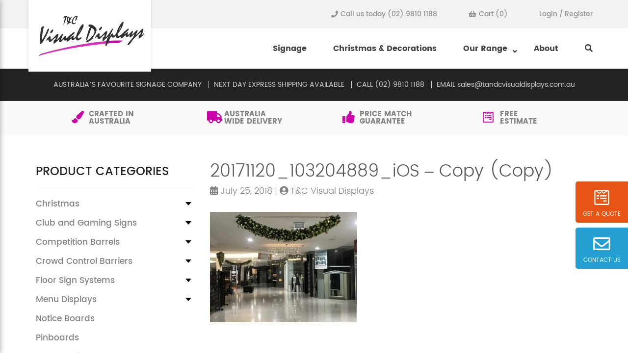

--- FILE ---
content_type: text/html; charset=UTF-8
request_url: https://tandcvisualdisplays.com.au/christmas-decorations/attachment/20171120_103204889_ios-copy-copy/
body_size: 11114
content:
<!doctype html> <!--[if lt IE 7]>      <html class="no-js lt-ie9 lt-ie8 lt-ie7" lang=""> <![endif]--> <!--[if IE 7]>         <html class="no-js lt-ie9 lt-ie8" lang=""> <![endif]--> <!--[if IE 8]>         <html class="no-js lt-ie9" lang=""> <![endif]--> <!--[if gt IE 8]><!--> <html class="no-js" lang="en-AU"> <!--<![endif]--> <head> <meta charset="utf-8"> <meta http-equiv="X-UA-Compatible" content="IE=edge"> <meta name="google-site-verification" content="AmhiAdmTLXdpFAcHHMtIT82gu-9j-P_perNJc6taQDE"/> <meta name="viewport" content="width=device-width, initial-scale=1"> <meta name='robots' content='index, follow, max-image-preview:large, max-snippet:-1, max-video-preview:-1'/> <title>T&amp;C Visual Displays - 20171120_103204889_iOS - Copy (Copy)</title> <link rel="canonical" href="https://tandcvisualdisplays.com.au/christmas-decorations/attachment/20171120_103204889_ios-copy-copy/"/> <meta property="og:locale" content="en_US"/> <meta property="og:type" content="article"/> <meta property="og:title" content="T&amp;C Visual Displays - 20171120_103204889_iOS - Copy (Copy)"/> <meta property="og:url" content="https://tandcvisualdisplays.com.au/christmas-decorations/attachment/20171120_103204889_ios-copy-copy/"/> <meta property="og:site_name" content="T&amp;C Visual Displays"/> <meta property="article:publisher" content="https://www.facebook.com/pg/TCVisualDisplays/about/"/> <meta property="og:image" content="https://tandcvisualdisplays.com.au/christmas-decorations/attachment/20171120_103204889_ios-copy-copy"/> <meta property="og:image:width" content="1024"/> <meta property="og:image:height" content="768"/> <meta property="og:image:type" content="image/jpeg"/> <meta name="twitter:card" content="summary_large_image"/> <script type="application/ld+json" class="yoast-schema-graph">/*<![CDATA[*/{"@context":"https://schema.org","@graph":[{"@type":"WebPage","@id":"https://tandcvisualdisplays.com.au/christmas-decorations/attachment/20171120_103204889_ios-copy-copy/","url":"https://tandcvisualdisplays.com.au/christmas-decorations/attachment/20171120_103204889_ios-copy-copy/","name":"T&amp;C Visual Displays - 20171120_103204889_iOS - Copy (Copy)","isPartOf":{"@id":"https://tandcvisualdisplays.com.au/#website"},"primaryImageOfPage":{"@id":"https://tandcvisualdisplays.com.au/christmas-decorations/attachment/20171120_103204889_ios-copy-copy/#primaryimage"},"image":{"@id":"https://tandcvisualdisplays.com.au/christmas-decorations/attachment/20171120_103204889_ios-copy-copy/#primaryimage"},"thumbnailUrl":"https://tandcvisualdisplays.com.au/wp-content/uploads/2018/07/20171120_103204889_iOS-Copy-Copy.jpg","datePublished":"2018-07-24T19:24:30+00:00","dateModified":"2018-07-24T19:24:30+00:00","breadcrumb":{"@id":"https://tandcvisualdisplays.com.au/christmas-decorations/attachment/20171120_103204889_ios-copy-copy/#breadcrumb"},"inLanguage":"en-AU","potentialAction":[{"@type":"ReadAction","target":["https://tandcvisualdisplays.com.au/christmas-decorations/attachment/20171120_103204889_ios-copy-copy/"]}]},{"@type":"ImageObject","inLanguage":"en-AU","@id":"https://tandcvisualdisplays.com.au/christmas-decorations/attachment/20171120_103204889_ios-copy-copy/#primaryimage","url":"https://tandcvisualdisplays.com.au/wp-content/uploads/2018/07/20171120_103204889_iOS-Copy-Copy.jpg","contentUrl":"https://tandcvisualdisplays.com.au/wp-content/uploads/2018/07/20171120_103204889_iOS-Copy-Copy.jpg","width":"1024","height":"768"},{"@type":"BreadcrumbList","@id":"https://tandcvisualdisplays.com.au/christmas-decorations/attachment/20171120_103204889_ios-copy-copy/#breadcrumb","itemListElement":[{"@type":"ListItem","position":1,"name":"Home","item":"https://tandcvisualdisplays.com.au/"},{"@type":"ListItem","position":2,"name":"Christmas &#038; Decorations","item":"https://tandcvisualdisplays.com.au/christmas-decorations/"},{"@type":"ListItem","position":3,"name":"20171120_103204889_iOS &#8211; Copy (Copy)"}]},{"@type":"WebSite","@id":"https://tandcvisualdisplays.com.au/#website","url":"https://tandcvisualdisplays.com.au/","name":"T&amp;C Visual Displays","description":"Creating stunning visual experiences for our customers for over 13 years","potentialAction":[{"@type":"SearchAction","target":{"@type":"EntryPoint","urlTemplate":"https://tandcvisualdisplays.com.au/?s={search_term_string}"},"query-input":"required name=search_term_string"}],"inLanguage":"en-AU"}]}/*]]>*/</script> <link rel='dns-prefetch' href='//use.fontawesome.com'/> <link rel="alternate" type="application/rss+xml" title="T&amp;C Visual Displays &raquo; 20171120_103204889_iOS &#8211; Copy (Copy) Comments Feed" href="https://tandcvisualdisplays.com.au/christmas-decorations/attachment/20171120_103204889_ios-copy-copy/feed/"/> <script type="text/javascript">/*<![CDATA[*/window._wpemojiSettings={"baseUrl":"https:\/\/s.w.org\/images\/core\/emoji\/14.0.0\/72x72\/","ext":".png","svgUrl":"https:\/\/s.w.org\/images\/core\/emoji\/14.0.0\/svg\/","svgExt":".svg","source":{"concatemoji":"https:\/\/tandcvisualdisplays.com.au\/wp-includes\/js\/wp-emoji-release.min.js?ver=6.4.3"}};
/*! This file is auto-generated */
!function(i,n){var o,s,e;function c(e){try{var t={supportTests:e,timestamp:(new Date).valueOf()};sessionStorage.setItem(o,JSON.stringify(t))}catch(e){}}function p(e,t,n){e.clearRect(0,0,e.canvas.width,e.canvas.height),e.fillText(t,0,0);var t=new Uint32Array(e.getImageData(0,0,e.canvas.width,e.canvas.height).data),r=(e.clearRect(0,0,e.canvas.width,e.canvas.height),e.fillText(n,0,0),new Uint32Array(e.getImageData(0,0,e.canvas.width,e.canvas.height).data));return t.every(function(e,t){return e===r[t]})}function u(e,t,n){switch(t){case"flag":return n(e,"\ud83c\udff3\ufe0f\u200d\u26a7\ufe0f","\ud83c\udff3\ufe0f\u200b\u26a7\ufe0f")?!1:!n(e,"\ud83c\uddfa\ud83c\uddf3","\ud83c\uddfa\u200b\ud83c\uddf3")&&!n(e,"\ud83c\udff4\udb40\udc67\udb40\udc62\udb40\udc65\udb40\udc6e\udb40\udc67\udb40\udc7f","\ud83c\udff4\u200b\udb40\udc67\u200b\udb40\udc62\u200b\udb40\udc65\u200b\udb40\udc6e\u200b\udb40\udc67\u200b\udb40\udc7f");case"emoji":return!n(e,"\ud83e\udef1\ud83c\udffb\u200d\ud83e\udef2\ud83c\udfff","\ud83e\udef1\ud83c\udffb\u200b\ud83e\udef2\ud83c\udfff")}return!1}function f(e,t,n){var r="undefined"!=typeof WorkerGlobalScope&&self instanceof WorkerGlobalScope?new OffscreenCanvas(300,150):i.createElement("canvas"),a=r.getContext("2d",{willReadFrequently:!0}),o=(a.textBaseline="top",a.font="600 32px Arial",{});return e.forEach(function(e){o[e]=t(a,e,n)}),o}function t(e){var t=i.createElement("script");t.src=e,t.defer=!0,i.head.appendChild(t)}"undefined"!=typeof Promise&&(o="wpEmojiSettingsSupports",s=["flag","emoji"],n.supports={everything:!0,everythingExceptFlag:!0},e=new Promise(function(e){i.addEventListener("DOMContentLoaded",e,{once:!0})}),new Promise(function(t){var n=function(){try{var e=JSON.parse(sessionStorage.getItem(o));if("object"==typeof e&&"number"==typeof e.timestamp&&(new Date).valueOf()<e.timestamp+604800&&"object"==typeof e.supportTests)return e.supportTests}catch(e){}return null}();if(!n){if("undefined"!=typeof Worker&&"undefined"!=typeof OffscreenCanvas&&"undefined"!=typeof URL&&URL.createObjectURL&&"undefined"!=typeof Blob)try{var e="postMessage("+f.toString()+"("+[JSON.stringify(s),u.toString(),p.toString()].join(",")+"));",r=new Blob([e],{type:"text/javascript"}),a=new Worker(URL.createObjectURL(r),{name:"wpTestEmojiSupports"});return void(a.onmessage=function(e){c(n=e.data),a.terminate(),t(n)})}catch(e){}c(n=f(s,u,p))}t(n)}).then(function(e){for(var t in e)n.supports[t]=e[t],n.supports.everything=n.supports.everything&&n.supports[t],"flag"!==t&&(n.supports.everythingExceptFlag=n.supports.everythingExceptFlag&&n.supports[t]);n.supports.everythingExceptFlag=n.supports.everythingExceptFlag&&!n.supports.flag,n.DOMReady=!1,n.readyCallback=function(){n.DOMReady=!0}}).then(function(){return e}).then(function(){var e;n.supports.everything||(n.readyCallback(),(e=n.source||{}).concatemoji?t(e.concatemoji):e.wpemoji&&e.twemoji&&(t(e.twemoji),t(e.wpemoji)))}))}((window,document),window._wpemojiSettings);/*]]>*/</script> <script type="text/javascript" src="https://tandcvisualdisplays.com.au/wp-content/themes/custom-theme/js/vendor/jquery-1.11.2.js?ver=1.11.2" id="jquery-js"></script> <script type="text/javascript" src="https://tandcvisualdisplays.com.au/wp-content/themes/custom-theme/js/vendor/modernizr-2.8.3-respond-1.4.2.min.js?ver=2.8.3" id="modernizr-js"></script> <link rel="https://api.w.org/" href="https://tandcvisualdisplays.com.au/wp-json/"/><link rel="alternate" type="application/json" href="https://tandcvisualdisplays.com.au/wp-json/wp/v2/media/1714"/><link rel="EditURI" type="application/rsd+xml" title="RSD" href="https://tandcvisualdisplays.com.au/xmlrpc.php?rsd"/> <meta name="generator" content="WordPress 6.4.3"/> <meta name="generator" content="WooCommerce 6.4.1"/> <link rel='shortlink' href='https://tandcvisualdisplays.com.au/?p=1714'/> <link rel="alternate" type="application/json+oembed" href="https://tandcvisualdisplays.com.au/wp-json/oembed/1.0/embed?url=https%3A%2F%2Ftandcvisualdisplays.com.au%2Fchristmas-decorations%2Fattachment%2F20171120_103204889_ios-copy-copy%2F"/> <link rel="alternate" type="text/xml+oembed" href="https://tandcvisualdisplays.com.au/wp-json/oembed/1.0/embed?url=https%3A%2F%2Ftandcvisualdisplays.com.au%2Fchristmas-decorations%2Fattachment%2F20171120_103204889_ios-copy-copy%2F&#038;format=xml"/> <meta name="generator" content="Redux 4.4.18"/> <noscript><style>.woocommerce-product-gallery{ opacity: 1 !important; }</style></noscript> <link rel="icon" href="https://tandcvisualdisplays.com.au/wp-content/uploads/2017/07/cropped-favicon-32x32.png" sizes="32x32"/> <link rel="icon" href="https://tandcvisualdisplays.com.au/wp-content/uploads/2017/07/cropped-favicon-192x192.png" sizes="192x192"/> <link rel="apple-touch-icon" href="https://tandcvisualdisplays.com.au/wp-content/uploads/2017/07/cropped-favicon-180x180.png"/> <meta name="msapplication-TileImage" content="https://tandcvisualdisplays.com.au/wp-content/uploads/2017/07/cropped-favicon-270x270.png"/> <script>/*<![CDATA[*/(function(w,d,s,l,i){w[l]=w[l]||[];w[l].push({'gtm.start':new Date().getTime(),event:'gtm.js'});var f=d.getElementsByTagName(s)[0],j=d.createElement(s),dl=l!='dataLayer'?'&l='+l:'';j.async=true;j.src='https://www.googletagmanager.com/gtm.js?id='+i+dl;f.parentNode.insertBefore(j,f);})(window,document,'script','dataLayer','GTM-MMPZQCQ');/*]]>*/</script> <script type="text/javascript">/*<![CDATA[*/(function(a,e,c,f,g,b,d){var h={ak:"1037243730",cl:"jeYECPDS1GsQ0qrM7gM"};a[c]=a[c]||function(){(a[c].q=a[c].q||[]).push(arguments)};a[f]||(a[f]=h.ak);b=e.createElement(g);b.async=1;b.src="//www.gstatic.com/wcm/loader.js";d=e.getElementsByTagName(g)[0];d.parentNode.insertBefore(b,d);a._googWcmGet=function(b,d,e){a[c](2,b,h,d,null,new Date,e)}})(window,document,"_googWcmImpl","_googWcmAk","script");/*]]>*/</script> <link type="text/css" rel="stylesheet" href="https://tandcvisualdisplays.com.au/wp-content/cache/comet-cache/htmlc/public/tandcvisualdisplays-com-au/7/a/7/b/0/6c13294a97c5e48bbde1e81a2db658d5-compressor-part.css" media="all"/> </head> <body data-rsssl=1 class="attachment attachment-template-default single single-attachment postid-1714 attachmentid-1714 attachment-jpeg theme-custom-theme woocommerce-no-js jck-wt-custom-child-theme" onload="_googWcmGet('tracknumber', '(02) 9810 1188');"> <noscript><iframe src="https://www.googletagmanager.com/ns.html?id=GTM-MMPZQCQ" height="0" width="0" style="display:none;visibility:hidden"></iframe></noscript> <!--[if lt IE 9]>
  <script src="//cdnjs.cloudflare.com/ajax/libs/html5shiv/3.7.3/html5shiv.min.js"></script>
  <![endif]--> <!--[if lt IE 8]>
      <p class="browserupgrade">You are using an <strong>outdated</strong> browser. Please <a href="http://browsehappy.com/">upgrade your browser</a> to improve your experience.</p>
  <![endif]--> <div id="ccm-loader"></div> <aside id="sidepanel" class=""> <div class="wrapper"> <h2 class="heading">Main Menu</h2> <div class="trigger-close"><i class="fa fa-close"></i></div> <div class="menu"> <ul id="menu-main-menu" class="primary-menu"><li id="menu-item-2456" class="menu-item menu-item-type-post_type menu-item-object-page menu-item-2456"><a href="https://tandcvisualdisplays.com.au/signage/">Signage</a></li> <li id="menu-item-187" class="menu-item menu-item-type-post_type menu-item-object-page menu-item-187"><a href="https://tandcvisualdisplays.com.au/christmas-decorations/">Christmas &#038; Decorations</a></li> <li id="menu-item-121" class="menu-item menu-item-type-post_type menu-item-object-page menu-item-has-children menu-item-121"><a href="https://tandcvisualdisplays.com.au/shop/">Our Range</a> <ul class="sub-menu"> <li id="menu-item-2457" class="menu-item menu-item-type-taxonomy menu-item-object-product_cat menu-item-2457"><a href="https://tandcvisualdisplays.com.au/product-category/pinboards/">Pinboards</a></li> <li id="menu-item-2458" class="menu-item menu-item-type-taxonomy menu-item-object-product_cat menu-item-2458"><a href="https://tandcvisualdisplays.com.au/product-category/menu-displays/grooved-letterboard/changeable-letters-numbers/">Grooved Letter Boards</a></li> <li id="menu-item-2464" class="menu-item menu-item-type-taxonomy menu-item-object-product_cat menu-item-2464"><a href="https://tandcvisualdisplays.com.au/product-category/floor-sign-systems/">Floor Sign Systems</a></li> <li id="menu-item-2466" class="menu-item menu-item-type-taxonomy menu-item-object-product_cat menu-item-2466"><a href="https://tandcvisualdisplays.com.au/product-category/notice-boards/">Notice Boards</a></li> <li id="menu-item-2461" class="menu-item menu-item-type-taxonomy menu-item-object-product_cat menu-item-2461"><a href="https://tandcvisualdisplays.com.au/product-category/competition-barrels/">Competition Barrels</a></li> <li id="menu-item-2465" class="menu-item menu-item-type-taxonomy menu-item-object-product_cat menu-item-2465"><a href="https://tandcvisualdisplays.com.au/product-category/menu-displays/">Menu Displays</a></li> <li id="menu-item-2467" class="menu-item menu-item-type-taxonomy menu-item-object-product_cat menu-item-2467"><a href="https://tandcvisualdisplays.com.au/product-category/poster-sign-frames/">Poster &#038; Sign Frames</a></li> <li id="menu-item-2460" class="menu-item menu-item-type-taxonomy menu-item-object-product_cat menu-item-2460"><a href="https://tandcvisualdisplays.com.au/product-category/club-and-gaming-signs/">Club and Gaming Signs</a></li> <li id="menu-item-2462" class="menu-item menu-item-type-taxonomy menu-item-object-product_cat menu-item-2462"><a href="https://tandcvisualdisplays.com.au/product-category/crowd-control-barriers/">Crowd Control Barriers</a></li> <li id="menu-item-2468" class="menu-item menu-item-type-taxonomy menu-item-object-product_cat menu-item-2468"><a href="https://tandcvisualdisplays.com.au/product-category/seasonal/">Seasonal Displays</a></li> <li id="menu-item-2463" class="menu-item menu-item-type-taxonomy menu-item-object-product_cat menu-item-2463"><a href="https://tandcvisualdisplays.com.au/product-category/christmas/">Christmas</a></li> </ul> </li> <li id="menu-item-122" class="menu-item menu-item-type-post_type menu-item-object-page menu-item-122"><a href="https://tandcvisualdisplays.com.au/about-us/">About</a></li> <li id="menu-item-1896" class="search-show menu-item menu-item-type-custom menu-item-object-custom menu-item-1896"><a href="#"><i class="fa fa-search"></i></a></li> </ul> </div> </div> </aside> <div id="site-ribbon"> <a class="orange quote-btn" href="javascript:;"><i class="fa fa-wpforms" aria-hidden="true"></i><span class="text">GET A QUOTE</span></a> <a class="blue" href="https://tandcvisualdisplays.com.au/contact-us/"><i class="fa fa-envelope-o" aria-hidden="true"></i><span class="text">CONTACT US</span></a> </div> <header id="header"> <div class="top"> <div class="ql-area"> <div class="container"> <div class="row"> <div class="col-xs-12"> <ul class="quicklinks"> <li><a href="tel:0298101188"><i class="fa fa-phone" aria-hidden="true"></i><span>Call us today <span class="tracknumber">(02) 9810 1188</span></span></a></li> <li><a href="https://tandcvisualdisplays.com.au/cart/"><i class="fa fa-shopping-basket" aria-hidden="true"></i><span>Cart (0)</span></a></li> <li> <a href="https://tandcvisualdisplays.com.au/my-account/" title="Login / Register"><i class="visible-mobile-only fa fa-user-circle" aria-hidden="true"></i><span>Login / Register</span></a> </li> </ul> </div> </div> </div> </div> <div class="logo-area"> <div class="container"> <div class="row"> <div class="col-xs-12"> <div class="wrapper"> <div class="item"> <a class="logo" href="https://tandcvisualdisplays.com.au"> <img class="img-responsive" src="https://tandcvisualdisplays.com.au/wp-content/uploads/2017/11/tc-visual-displays-logo.png" alt="tc-visual-displays-logo-2"> </a> </div> <div class="item"> <a href="javascript:;" class="mobile-ctrl"> <span></span> <span></span> <span></span> </a> </div> </div> </div> </div> </div> </div> <div class="menu-area"> <div class="container"> <div class="row"> <div class="col-xs-12"> <ul id="menu-main-menu-1" class="primary-menu"><li class="menu-item menu-item-type-post_type menu-item-object-page menu-item-2456"><a href="https://tandcvisualdisplays.com.au/signage/">Signage</a></li> <li class="menu-item menu-item-type-post_type menu-item-object-page menu-item-187"><a href="https://tandcvisualdisplays.com.au/christmas-decorations/">Christmas &#038; Decorations</a></li> <li class="menu-item menu-item-type-post_type menu-item-object-page menu-item-has-children menu-item-121"><a href="https://tandcvisualdisplays.com.au/shop/">Our Range</a> <ul class="sub-menu"> <li class="menu-item menu-item-type-taxonomy menu-item-object-product_cat menu-item-2457"><a href="https://tandcvisualdisplays.com.au/product-category/pinboards/">Pinboards</a></li> <li class="menu-item menu-item-type-taxonomy menu-item-object-product_cat menu-item-2458"><a href="https://tandcvisualdisplays.com.au/product-category/menu-displays/grooved-letterboard/changeable-letters-numbers/">Grooved Letter Boards</a></li> <li class="menu-item menu-item-type-taxonomy menu-item-object-product_cat menu-item-2464"><a href="https://tandcvisualdisplays.com.au/product-category/floor-sign-systems/">Floor Sign Systems</a></li> <li class="menu-item menu-item-type-taxonomy menu-item-object-product_cat menu-item-2466"><a href="https://tandcvisualdisplays.com.au/product-category/notice-boards/">Notice Boards</a></li> <li class="menu-item menu-item-type-taxonomy menu-item-object-product_cat menu-item-2461"><a href="https://tandcvisualdisplays.com.au/product-category/competition-barrels/">Competition Barrels</a></li> <li class="menu-item menu-item-type-taxonomy menu-item-object-product_cat menu-item-2465"><a href="https://tandcvisualdisplays.com.au/product-category/menu-displays/">Menu Displays</a></li> <li class="menu-item menu-item-type-taxonomy menu-item-object-product_cat menu-item-2467"><a href="https://tandcvisualdisplays.com.au/product-category/poster-sign-frames/">Poster &#038; Sign Frames</a></li> <li class="menu-item menu-item-type-taxonomy menu-item-object-product_cat menu-item-2460"><a href="https://tandcvisualdisplays.com.au/product-category/club-and-gaming-signs/">Club and Gaming Signs</a></li> <li class="menu-item menu-item-type-taxonomy menu-item-object-product_cat menu-item-2462"><a href="https://tandcvisualdisplays.com.au/product-category/crowd-control-barriers/">Crowd Control Barriers</a></li> <li class="menu-item menu-item-type-taxonomy menu-item-object-product_cat menu-item-2468"><a href="https://tandcvisualdisplays.com.au/product-category/seasonal/">Seasonal Displays</a></li> <li class="menu-item menu-item-type-taxonomy menu-item-object-product_cat menu-item-2463"><a href="https://tandcvisualdisplays.com.au/product-category/christmas/">Christmas</a></li> </ul> </li> <li class="menu-item menu-item-type-post_type menu-item-object-page menu-item-122"><a href="https://tandcvisualdisplays.com.au/about-us/">About</a></li> <li class="search-show menu-item menu-item-type-custom menu-item-object-custom menu-item-1896"><a href="#"><i class="fa fa-search"></i></a></li> </ul> </div> </div> </div> </div> <div class="header-search search-area"> <div class="container"> <form role="search" method="get" id="searchform" action="https://tandcvisualdisplays.com.au/" > <input type="text" class="form-control" value="" name="s" id="s" placeholder="&#xf002; Find solutions, ideas, services, products and more"/> <button type="submit" class="btn hvr-shutter-out-vertical" id="searchsubmit">Search</button> </form> </div> </div> </div> <div class="bot"> <div class="search-area"> <div class="container"> <div class="row"> <div class="col-xs-12"> <form role="search" method="get" id="searchform-bot" action="https://tandcvisualdisplays.com.au/" > <input type="text" class="form-control" value="" name="s" id="s" placeholder="&#xf002; Find solutions, ideas, services, products and more"/> <button type="submit" class="btn hvr-shutter-out-vertical" id="searchsubmit">Search</button> </form> <div class="others"> <ul> <li>AUSTRALIA’S FAVOURITE SIGNAGE COMPANY</li> <li>NEXT DAY EXPRESS SHIPPING AVAILABLE</li> <li>CALL <a href="tel:0298101188"><span class="tracknumber">(02) 9810 1188</span></a></li> <li>EMAIL <a href="#" data-toggle="modal" data-target="#defaultModal" class="consultation">sales@tandcvisualdisplays.com.au</a></li> </ul> </div> </div> </div> </div> </div> <div class="inclusion-area"> <div class="container"> <div class="col-xs-12"> <ul class="list"> <li><div class="inner-content"> <div class="icon"><i class="fa fa-paint-brush" aria-hidden="true"></i></div> <div class="text">CRAFTED IN AUSTRALIA</div> </div></li> <li><div class="inner-content"> <div class="icon"><i class="fa fa-truck" aria-hidden="true"></i></div> <div class="text">AUSTRALIA WIDE DELIVERY</div> </div></li> <li><div class="inner-content"> <div class="icon"><i class="fa fa-thumbs-up" aria-hidden="true"></i></div> <div class="text">PRICE MATCH GUARANTEE</div> </div></li> <li><div class="inner-content" style="max-width: 140px;"> <div class="icon"><i class="fa fa-wpforms" aria-hidden="true"></i></div> <div class="text">FREE ESTIMATE</div> </div></li> </ul> </div> </div> </div> </div> </header> <section id="default-page" class="inner-default"> <div class="container"> <div class="row"> <div class="col-xs-12"> <div class="page-wrapper"> <div class="items left"> <div class="sidebar-wrapper"> <div id="woocommerce_product_categories-3" class="widget woocommerce widget_product_categories"><h3 class="widget-title">Product categories</h3><ul class="product-categories"><li class="cat-item cat-item-222 cat-parent"><a href="https://tandcvisualdisplays.com.au/product-category/christmas/">Christmas</a><ul class='children'> <li class="cat-item cat-item-223"><a href="https://tandcvisualdisplays.com.au/product-category/christmas/christmas-trees/">Christmas Trees</a></li> <li class="cat-item cat-item-225"><a href="https://tandcvisualdisplays.com.au/product-category/christmas/commercial-christmas-ornaments/">Commercial Christmas Ornaments</a></li> <li class="cat-item cat-item-228"><a href="https://tandcvisualdisplays.com.au/product-category/christmas/displays-statements/">Displays &amp; Statements</a></li> <li class="cat-item cat-item-227"><a href="https://tandcvisualdisplays.com.au/product-category/christmas/led-displays/">LED Displays</a></li> <li class="cat-item cat-item-226"><a href="https://tandcvisualdisplays.com.au/product-category/christmas/pre-decorated-collection/">Pre-decorated Collection</a></li> <li class="cat-item cat-item-229"><a href="https://tandcvisualdisplays.com.au/product-category/christmas/santa-settings-displays/">Santa Settings &amp; Displays</a></li> <li class="cat-item cat-item-224"><a href="https://tandcvisualdisplays.com.au/product-category/christmas/wreaths-sprays-garlands/">Wreaths, Sprays &amp; Garlands</a></li> </ul> </li> <li class="cat-item cat-item-32 cat-parent"><a href="https://tandcvisualdisplays.com.au/product-category/club-and-gaming-signs/">Club and Gaming Signs</a><ul class='children'> <li class="cat-item cat-item-218"><a href="https://tandcvisualdisplays.com.au/product-category/club-and-gaming-signs/acrylic-counter-signs/">Acrylic Counter Signs</a></li> <li class="cat-item cat-item-215"><a href="https://tandcvisualdisplays.com.au/product-category/club-and-gaming-signs/competition-barrels-club-and-gaming-signs/">Competition Barrels</a></li> </ul> </li> <li class="cat-item cat-item-34 cat-parent"><a href="https://tandcvisualdisplays.com.au/product-category/competition-barrels/">Competition Barrels</a><ul class='children'> <li class="cat-item cat-item-195"><a href="https://tandcvisualdisplays.com.au/product-category/competition-barrels/executive-freestanding-barrel/">Executive Freestanding Barrel</a></li> <li class="cat-item cat-item-196"><a href="https://tandcvisualdisplays.com.au/product-category/competition-barrels/standard-freestanding-barrel/">Standard Freestanding Barrel</a></li> <li class="cat-item cat-item-197"><a href="https://tandcvisualdisplays.com.au/product-category/competition-barrels/tabletop/">Tabletop</a></li> </ul> </li> <li class="cat-item cat-item-35 cat-parent"><a href="https://tandcvisualdisplays.com.au/product-category/crowd-control-barriers/">Crowd Control Barriers</a><ul class='children'> <li class="cat-item cat-item-233"><a href="https://tandcvisualdisplays.com.au/product-category/crowd-control-barriers/crowd-control-ropes/">Crowd Control Ropes</a></li> <li class="cat-item cat-item-230"><a href="https://tandcvisualdisplays.com.au/product-category/crowd-control-barriers/executive-ball-top/">Executive Ball Top</a></li> <li class="cat-item cat-item-231"><a href="https://tandcvisualdisplays.com.au/product-category/crowd-control-barriers/executive-flat-top/">Executive Flat Top</a></li> <li class="cat-item cat-item-232"><a href="https://tandcvisualdisplays.com.au/product-category/crowd-control-barriers/sign-holders-accessories/">Sign Holders &amp; Accessories</a></li> </ul> </li> <li class="cat-item cat-item-180 cat-parent"><a href="https://tandcvisualdisplays.com.au/product-category/floor-sign-systems/">Floor Sign Systems</a><ul class='children'> <li class="cat-item cat-item-182"><a href="https://tandcvisualdisplays.com.au/product-category/floor-sign-systems/standard-poster-stand/">Standard Poster Stand</a></li> </ul> </li> <li class="cat-item cat-item-105 cat-parent"><a href="https://tandcvisualdisplays.com.au/product-category/menu-displays/">Menu Displays</a><ul class='children'> <li class="cat-item cat-item-199 cat-parent"><a href="https://tandcvisualdisplays.com.au/product-category/menu-displays/grooved-letterboard/">Grooved Letterboard</a> <ul class='children'> <li class="cat-item cat-item-29"><a href="https://tandcvisualdisplays.com.au/product-category/menu-displays/grooved-letterboard/changeable-letters-numbers/">Grooved Letter Boards</a></li> </ul> </li> </ul> </li> <li class="cat-item cat-item-189"><a href="https://tandcvisualdisplays.com.au/product-category/notice-boards/">Notice Boards</a></li> <li class="cat-item cat-item-31"><a href="https://tandcvisualdisplays.com.au/product-category/pinboards/">Pinboards</a></li> <li class="cat-item cat-item-235"><a href="https://tandcvisualdisplays.com.au/product-category/poster-sign-frames/">Poster &amp; Sign Frames</a></li> <li class="cat-item cat-item-251"><a href="https://tandcvisualdisplays.com.au/product-category/promotional-essentials/">Promotional Essentials</a></li> <li class="cat-item cat-item-101"><a href="https://tandcvisualdisplays.com.au/product-category/seasonal/">Seasonal Displays</a></li> </ul></div> </div> </div> <div class="items right"> <div class="content-area"> <h1 class="page-title blog-single-meta">20171120_103204889_iOS &#8211; Copy (Copy)</h1> <div class="blog-single-meta"><i class="fa fa-calendar" aria-hidden="true"></i> July 25, 2018 | <i class="fa fa-user-circle" aria-hidden="true"></i> T&#38;C Visual Displays</div> <p class="attachment"><a href='https://tandcvisualdisplays.com.au/wp-content/uploads/2018/07/20171120_103204889_iOS-Copy-Copy.jpg'><img fetchpriority="high" decoding="async" width="300" height="225" src="https://tandcvisualdisplays.com.au/wp-content/uploads/2018/07/20171120_103204889_iOS-Copy-Copy-300x225.jpg" class="attachment-medium size-medium" alt="" srcset="https://tandcvisualdisplays.com.au/wp-content/uploads/2018/07/20171120_103204889_iOS-Copy-Copy-300x225.jpg 300w, https://tandcvisualdisplays.com.au/wp-content/uploads/2018/07/20171120_103204889_iOS-Copy-Copy-768x576.jpg 768w, https://tandcvisualdisplays.com.au/wp-content/uploads/2018/07/20171120_103204889_iOS-Copy-Copy.jpg 1024w, https://tandcvisualdisplays.com.au/wp-content/uploads/2018/07/20171120_103204889_iOS-Copy-Copy-600x450.jpg 600w" sizes="(max-width: 300px) 100vw, 300px"/></a></p> </div> </div> </div> </div> </div> </div> </section> <footer id="footer"> <section class="signup"> <div class="container"> <div class="row"> <div class="col-xs-12"> <div class="wrapper"> <div class="heading"> <h2>SIGN UP TO OUR NEWSLETTER</h2> <p>Subscribe to our newsletter and receive a 10% OFF** code redeemable at checkout.</p> </div> <div class="form"> <div class='gf_browser_chrome gform_wrapper' id='gform_wrapper_2' ><div id='gf_2' class='gform_anchor' tabindex='-1'></div><form method='post' enctype='multipart/form-data' target='gform_ajax_frame_2' id='gform_2' action='/christmas-decorations/attachment/20171120_103204889_ios-copy-copy/#gf_2'> <div class='gform_body'><ul id='gform_fields_2' class='gform_fields top_label form_sublabel_below description_below'><li id='field_2_2' class='gfield gfield_contains_required field_sublabel_below field_description_below gfield_visibility_visible' ><label class='gfield_label' for='input_2_2' >Email<span class='gfield_required'>*</span></label><div class='ginput_container ginput_container_email'> <input name='input_2' id='input_2_2' type='text' value='' class='large' aria-required="true" aria-invalid="false"/> </div></li><li id='field_2_3' class='gfield gform_hidden field_sublabel_below field_description_below gfield_visibility_visible' ><input name='input_3' id='input_2_3' type='hidden' class='gform_hidden' aria-invalid="false" value='20171120_103204889_iOS - Copy (Copy)'/></li><li id='field_2_4' class='gfield gform_validation_container field_sublabel_below field_description_below gfield_visibility_visible' ><label class='gfield_label' for='input_2_4' >Name</label><div class='ginput_container'><input name='input_4' id='input_2_4' type='text' value=''/></div><div class='gfield_description' id='gfield_description_2_4'>This field is for validation purposes and should be left unchanged.</div></li> </ul></div> <div class='gform_footer top_label'> <button class='button btn hvr-sweep-to-right' id='gform_submit_button_2'><span>SIGNUP</span></button> <input type='hidden' name='gform_ajax' value='form_id=2&amp;title=&amp;description=&amp;tabindex=49'/> <input type='hidden' class='gform_hidden' name='is_submit_2' value='1'/> <input type='hidden' class='gform_hidden' name='gform_submit' value='2'/> <input type='hidden' class='gform_hidden' name='gform_unique_id' value=''/> <input type='hidden' class='gform_hidden' name='state_2' value='WyJbXSIsIjhlMWRjYTE1OWJiOWJjNGM1OTk1NzAyYjg4NTcyMzU5Il0='/> <input type='hidden' class='gform_hidden' name='gform_target_page_number_2' id='gform_target_page_number_2' value='0'/> <input type='hidden' class='gform_hidden' name='gform_source_page_number_2' id='gform_source_page_number_2' value='1'/> <input type='hidden' name='gform_field_values' value=''/> </div> </form> </div> <iframe style='display:none;width:0px;height:0px;' src='about:blank' name='gform_ajax_frame_2' id='gform_ajax_frame_2' title='This iframe contains the logic required to handle Ajax powered Gravity Forms.'></iframe> <script type='text/javascript'>/*<![CDATA[*/jQuery(document).ready(function($){gformInitSpinner(2,'https://tandcvisualdisplays.com.au/wp-content/plugins/gravityforms/images/spinner.gif');jQuery('#gform_ajax_frame_2').on('load',function(){var contents=jQuery(this).contents().find('*').html();var is_postback=contents.indexOf('GF_AJAX_POSTBACK')>=0;if(!is_postback){return;}var form_content=jQuery(this).contents().find('#gform_wrapper_2');var is_confirmation=jQuery(this).contents().find('#gform_confirmation_wrapper_2').length>0;var is_redirect=contents.indexOf('gformRedirect(){')>=0;var is_form=form_content.length>0&&!is_redirect&&!is_confirmation;var mt=parseInt(jQuery('html').css('margin-top'),10)+parseInt(jQuery('body').css('margin-top'),10)+100;if(is_form){jQuery('#gform_wrapper_2').html(form_content.html());if(form_content.hasClass('gform_validation_error')){jQuery('#gform_wrapper_2').addClass('gform_validation_error');}else{jQuery('#gform_wrapper_2').removeClass('gform_validation_error');}setTimeout(function(){jQuery(document).scrollTop(jQuery('#gform_wrapper_2').offset().top-mt);},50);if(window['gformInitDatepicker']){gformInitDatepicker();}if(window['gformInitPriceFields']){gformInitPriceFields();}var current_page=jQuery('#gform_source_page_number_2').val();gformInitSpinner(2,'https://tandcvisualdisplays.com.au/wp-content/plugins/gravityforms/images/spinner.gif');jQuery(document).trigger('gform_page_loaded',[2,current_page]);window['gf_submitting_2']=false;}else if(!is_redirect){var confirmation_content=jQuery(this).contents().find('.GF_AJAX_POSTBACK').html();if(!confirmation_content){confirmation_content=contents;}setTimeout(function(){jQuery('#gform_wrapper_2').replaceWith(confirmation_content);jQuery(document).scrollTop(jQuery('#gf_2').offset().top-mt);jQuery(document).trigger('gform_confirmation_loaded',[2]);window['gf_submitting_2']=false;},50);}else{jQuery('#gform_2').append(contents);if(window['gformRedirect']){gformRedirect();}}jQuery(document).trigger('gform_post_render',[2,current_page]);});});/*]]>*/</script><script type='text/javascript'>/*<![CDATA[*/jQuery(document).bind('gform_post_render',function(event,formId,currentPage){if(formId==2){}});jQuery(document).bind('gform_post_conditional_logic',function(event,formId,fields,isInit){});/*]]>*/</script><script type='text/javascript'>/*<![CDATA[*/jQuery(document).ready(function(){jQuery(document).trigger('gform_post_render',[2,1])});/*]]>*/</script> </div> </div> </div> </div> </div> </section> <section class="megamenu"> <div class="container"> <div class="row"> <div class="col-xs-12"> <div class="content"> <div class="wrapper"> <div class="item logo-wrapper"> <img class="image-sm" src="https://tandcvisualdisplays.com.au/wp-content/themes/custom-theme/images/logo-white.png" alt="tc-visual-displays-logo-2"> </div> <div class="item menu-wrapper"> <div class="row"> <div class="col-xs-12 col-md-6"> <div class="footer-menu displays-menu"><ul> <li class="page_item page-item-6"><a href="https://tandcvisualdisplays.com.au/about-us/">About Us</a></li> <li class="page_item page-item-28"><a href="https://tandcvisualdisplays.com.au/blog/">Blog</a></li> <li class="page_item page-item-117"><a href="https://tandcvisualdisplays.com.au/cart/">Cart</a></li> <li class="page_item page-item-118"><a href="https://tandcvisualdisplays.com.au/checkout/">Checkout</a></li> <li class="page_item page-item-185 current_page_ancestor current_page_parent"><a href="https://tandcvisualdisplays.com.au/christmas-decorations/">Christmas &#038; Decorations</a></li> <li class="page_item page-item-8"><a href="https://tandcvisualdisplays.com.au/contact-us/">Contact Us</a></li> <li class="page_item page-item-129"><a href="https://tandcvisualdisplays.com.au/gallery/">Gallery</a></li> <li class="page_item page-item-2"><a href="https://tandcvisualdisplays.com.au/">Home</a></li> <li class="page_item page-item-119"><a href="https://tandcvisualdisplays.com.au/my-account/">My account</a></li> <li class="page_item page-item-38"><a href="https://tandcvisualdisplays.com.au/search/">Search</a></li> <li class="page_item page-item-116"><a href="https://tandcvisualdisplays.com.au/shop/">Shop</a></li> <li class="page_item page-item-183"><a href="https://tandcvisualdisplays.com.au/signage/">Signage</a></li> <li class="page_item page-item-32"><a href="https://tandcvisualdisplays.com.au/thank-you/">Thank You</a></li> </ul></div> </div> <div class="col-xs-12 col-md-6"> <ul id="menu-footer-menu" class="footer-menu"><li id="menu-item-126" class="menu-item menu-item-type-post_type menu-item-object-page menu-item-home menu-item-126"><a href="https://tandcvisualdisplays.com.au/">Home</a></li> <li id="menu-item-127" class="menu-item menu-item-type-post_type menu-item-object-page menu-item-127"><a href="https://tandcvisualdisplays.com.au/about-us/">About Us</a></li> <li id="menu-item-131" class="menu-item menu-item-type-post_type menu-item-object-page menu-item-131"><a href="https://tandcvisualdisplays.com.au/gallery/">Gallery</a></li> <li id="menu-item-128" class="menu-item menu-item-type-post_type menu-item-object-page menu-item-128"><a href="https://tandcvisualdisplays.com.au/contact-us/">Contact Us</a></li> </ul> </div> </div> </div> <div class="item other-wrapper"> <a href="javascript:void(0);" data-toggle="modal" data-target="#quoteModal" class="consultation">Get a Free Consultation</a> <div class="phone">Call us today <a href="tel:0298101188"><span class="tracknumber">(02) 9810 1188</span></a></div> </div> </div> </div> </div> </div> </div> </section> <section class="copyright"> <div class="container"> <div class="row"> <div class="col-xs-12 col-sm-6 left"> <h4>Copyright &copy; 2018 T&C Visual Displays. All Rights Reserved</h4> </div> <div class="col-xs-12 col-sm-6 right"> <h4>Website by <a href="https://clickclick.media/" rel="nofollow" target="_blank">ClickClick.Media</a></h4> </div> </div> </div> </section> </footer> <div class="modal fade" id="defaultModal" tabindex="-1" role="dialog" aria-labelledby="defaultModal"> <div class="modal-dialog" role="document"> <div class="modal-content"> <div class="modal-body"> <button type="button" class="close" data-dismiss="modal" aria-label="Close"><span aria-hidden="true">&times;</span></button> <div class='gf_browser_chrome gform_wrapper' id='gform_wrapper_1' ><div id='gf_1' class='gform_anchor' tabindex='-1'></div><form method='post' enctype='multipart/form-data' target='gform_ajax_frame_1' id='gform_1' action='/christmas-decorations/attachment/20171120_103204889_ios-copy-copy/#gf_1'> <div class='gform_heading'> <h3 class='gform_title'>Contact Us</h3> <span class='gform_description'></span> </div> <div class='gform_body'><ul id='gform_fields_1' class='gform_fields top_label form_sublabel_below description_below'><li id='field_1_1' class='gfield field_sublabel_below field_description_below gfield_visibility_visible' ><label class='gfield_label' for='input_1_1' >Name</label><div class='ginput_container ginput_container_text'><input name='input_1' id='input_1_1' type='text' value='' class='large' placeholder='Name' aria-invalid="false"/></div></li><li id='field_1_2' class='gfield gfield_contains_required field_sublabel_below field_description_below gfield_visibility_visible' ><label class='gfield_label' for='input_1_2' >Email<span class='gfield_required'>*</span></label><div class='ginput_container ginput_container_email'> <input name='input_2' id='input_1_2' type='text' value='' class='large' placeholder='Email' aria-required="true" aria-invalid="false"/> </div></li><li id='field_1_5' class='gfield field_sublabel_below field_description_below gfield_visibility_visible' ><label class='gfield_label' for='input_1_5' >Phone Number</label><div class='ginput_container ginput_container_phone'><input name='input_5' id='input_1_5' type='text' value='' class='medium' placeholder='Phone Number' aria-invalid="false"/></div></li><li id='field_1_4' class='gfield field_sublabel_below field_description_below gfield_visibility_visible' ><label class='gfield_label' for='input_1_4' >Message</label><div class='ginput_container ginput_container_textarea'><textarea name='input_4' id='input_1_4' class='textarea medium'    placeholder='Message'  aria-invalid="false"   rows='10' cols='50'></textarea></div></li><li id='field_1_6' class='gfield gform_hidden field_sublabel_below field_description_below gfield_visibility_visible' ><input name='input_6' id='input_1_6' type='hidden' class='gform_hidden' aria-invalid="false" value='20171120_103204889_iOS - Copy (Copy)'/></li><li id='field_1_7' class='gfield gform_hidden field_sublabel_below field_description_below gfield_visibility_visible' ><input name='input_7' id='input_1_7' type='hidden' class='gform_hidden' aria-invalid="false" value='https://tandcvisualdisplays.com.au/christmas-decorations/attachment/20171120_103204889_ios-copy-copy/'/></li><li id='field_1_8' class='gfield gform_hidden field_sublabel_below field_description_below gfield_visibility_visible' ><input name='input_8' id='input_1_8' type='hidden' class='gform_hidden' aria-invalid="false" value='referer'/></li><li id='field_1_9' class='gfield gform_validation_container field_sublabel_below field_description_below gfield_visibility_visible' ><label class='gfield_label' for='input_1_9' >Name</label><div class='ginput_container'><input name='input_9' id='input_1_9' type='text' value=''/></div><div class='gfield_description' id='gfield_description_1_9'>This field is for validation purposes and should be left unchanged.</div></li> </ul></div> <div class='gform_footer top_label'> <button class='button btn hvr-sweep-to-right' id='gform_submit_button_1'><span>Submit</span></button> <input type='hidden' name='gform_ajax' value='form_id=1&amp;title=1&amp;description=1&amp;tabindex=0'/> <input type='hidden' class='gform_hidden' name='is_submit_1' value='1'/> <input type='hidden' class='gform_hidden' name='gform_submit' value='1'/> <input type='hidden' class='gform_hidden' name='gform_unique_id' value=''/> <input type='hidden' class='gform_hidden' name='state_1' value='WyJbXSIsIjhlMWRjYTE1OWJiOWJjNGM1OTk1NzAyYjg4NTcyMzU5Il0='/> <input type='hidden' class='gform_hidden' name='gform_target_page_number_1' id='gform_target_page_number_1' value='0'/> <input type='hidden' class='gform_hidden' name='gform_source_page_number_1' id='gform_source_page_number_1' value='1'/> <input type='hidden' name='gform_field_values' value=''/> </div> </form> </div> <iframe style='display:none;width:0px;height:0px;' src='about:blank' name='gform_ajax_frame_1' id='gform_ajax_frame_1' title='This iframe contains the logic required to handle Ajax powered Gravity Forms.'></iframe> <script type='text/javascript'>/*<![CDATA[*/jQuery(document).ready(function($){gformInitSpinner(1,'https://tandcvisualdisplays.com.au/wp-content/plugins/gravityforms/images/spinner.gif');jQuery('#gform_ajax_frame_1').on('load',function(){var contents=jQuery(this).contents().find('*').html();var is_postback=contents.indexOf('GF_AJAX_POSTBACK')>=0;if(!is_postback){return;}var form_content=jQuery(this).contents().find('#gform_wrapper_1');var is_confirmation=jQuery(this).contents().find('#gform_confirmation_wrapper_1').length>0;var is_redirect=contents.indexOf('gformRedirect(){')>=0;var is_form=form_content.length>0&&!is_redirect&&!is_confirmation;var mt=parseInt(jQuery('html').css('margin-top'),10)+parseInt(jQuery('body').css('margin-top'),10)+100;if(is_form){jQuery('#gform_wrapper_1').html(form_content.html());if(form_content.hasClass('gform_validation_error')){jQuery('#gform_wrapper_1').addClass('gform_validation_error');}else{jQuery('#gform_wrapper_1').removeClass('gform_validation_error');}setTimeout(function(){jQuery(document).scrollTop(jQuery('#gform_wrapper_1').offset().top-mt);},50);if(window['gformInitDatepicker']){gformInitDatepicker();}if(window['gformInitPriceFields']){gformInitPriceFields();}var current_page=jQuery('#gform_source_page_number_1').val();gformInitSpinner(1,'https://tandcvisualdisplays.com.au/wp-content/plugins/gravityforms/images/spinner.gif');jQuery(document).trigger('gform_page_loaded',[1,current_page]);window['gf_submitting_1']=false;}else if(!is_redirect){var confirmation_content=jQuery(this).contents().find('.GF_AJAX_POSTBACK').html();if(!confirmation_content){confirmation_content=contents;}setTimeout(function(){jQuery('#gform_wrapper_1').replaceWith(confirmation_content);jQuery(document).scrollTop(jQuery('#gf_1').offset().top-mt);jQuery(document).trigger('gform_confirmation_loaded',[1]);window['gf_submitting_1']=false;},50);}else{jQuery('#gform_1').append(contents);if(window['gformRedirect']){gformRedirect();}}jQuery(document).trigger('gform_post_render',[1,current_page]);});});/*]]>*/</script><script type='text/javascript'>/*<![CDATA[*/jQuery(document).bind('gform_post_render',function(event,formId,currentPage){if(formId==1){if(typeof Placeholders!='undefined'){Placeholders.enable();}}});jQuery(document).bind('gform_post_conditional_logic',function(event,formId,fields,isInit){});/*]]>*/</script><script type='text/javascript'>/*<![CDATA[*/jQuery(document).ready(function(){jQuery(document).trigger('gform_post_render',[1,1])});/*]]>*/</script> </div> </div> </div> </div> <div class="modal fade" id="quoteModal" tabindex="-1" role="dialog" aria-labelledby="defaultModal"> <div class="modal-dialog" role="document"> <div class="modal-content"> <div class="modal-header"> <button type="button" class="close" data-dismiss="modal">&times;</button> <h4 class="modal-title">Get a Quote</h4> </div> <div class="modal-body"> <div class='gf_browser_chrome gform_wrapper' id='gform_wrapper_4' ><div id='gf_4' class='gform_anchor' tabindex='-1'></div><form method='post' enctype='multipart/form-data' target='gform_ajax_frame_4' id='gform_4' action='/christmas-decorations/attachment/20171120_103204889_ios-copy-copy/#gf_4'> <div class='gform_body'><ul id='gform_fields_4' class='gform_fields top_label form_sublabel_below description_below'><li id='field_4_1' class='gfield field_sublabel_below field_description_below gfield_visibility_visible' ><label class='gfield_label' for='input_4_1' >Name</label><div class='ginput_container ginput_container_text'><input name='input_1' id='input_4_1' type='text' value='' class='large' aria-invalid="false"/></div></li><li id='field_4_3' class='gfield field_sublabel_below field_description_below gfield_visibility_visible' ><label class='gfield_label' for='input_4_3' >Phone</label><div class='ginput_container ginput_container_text'><input name='input_3' id='input_4_3' type='text' value='' class='large' aria-invalid="false"/></div></li><li id='field_4_2' class='gfield gfield_contains_required field_sublabel_below field_description_below gfield_visibility_visible' ><label class='gfield_label' for='input_4_2' >Email<span class='gfield_required'>*</span></label><div class='ginput_container ginput_container_email'> <input name='input_2' id='input_4_2' type='text' value='' class='large' aria-required="true" aria-invalid="false"/> </div></li><li id='field_4_4' class='gfield full field_sublabel_below field_description_below gfield_visibility_visible' ><label class='gfield_label' for='input_4_4' >Message</label><div class='ginput_container ginput_container_textarea'><textarea name='input_4' id='input_4_4' class='textarea medium'    placeholder='Message'  aria-invalid="false"   rows='10' cols='50'></textarea></div></li><li id='field_4_5' class='gfield gform_hidden field_sublabel_below field_description_below gfield_visibility_visible' ><input name='input_5' id='input_4_5' type='hidden' class='gform_hidden' aria-invalid="false" value='{embed_post_title:post_title}'/></li><li id='field_4_6' class='gfield gform_validation_container field_sublabel_below field_description_below gfield_visibility_visible' ><label class='gfield_label' for='input_4_6' >Comments</label><div class='ginput_container'><input name='input_6' id='input_4_6' type='text' value=''/></div><div class='gfield_description' id='gfield_description_4_6'>This field is for validation purposes and should be left unchanged.</div></li> </ul></div> <div class='gform_footer top_label'> <button class='button btn hvr-sweep-to-right' id='gform_submit_button_4'><span>Send Now</span></button> <input type='hidden' name='gform_ajax' value='form_id=4&amp;title=&amp;description=&amp;tabindex=49'/> <input type='hidden' class='gform_hidden' name='is_submit_4' value='1'/> <input type='hidden' class='gform_hidden' name='gform_submit' value='4'/> <input type='hidden' class='gform_hidden' name='gform_unique_id' value=''/> <input type='hidden' class='gform_hidden' name='state_4' value='WyJbXSIsIjhlMWRjYTE1OWJiOWJjNGM1OTk1NzAyYjg4NTcyMzU5Il0='/> <input type='hidden' class='gform_hidden' name='gform_target_page_number_4' id='gform_target_page_number_4' value='0'/> <input type='hidden' class='gform_hidden' name='gform_source_page_number_4' id='gform_source_page_number_4' value='1'/> <input type='hidden' name='gform_field_values' value=''/> </div> </form> </div> <iframe style='display:none;width:0px;height:0px;' src='about:blank' name='gform_ajax_frame_4' id='gform_ajax_frame_4' title='This iframe contains the logic required to handle Ajax powered Gravity Forms.'></iframe> <script type='text/javascript'>/*<![CDATA[*/jQuery(document).ready(function($){gformInitSpinner(4,'https://tandcvisualdisplays.com.au/wp-content/plugins/gravityforms/images/spinner.gif');jQuery('#gform_ajax_frame_4').on('load',function(){var contents=jQuery(this).contents().find('*').html();var is_postback=contents.indexOf('GF_AJAX_POSTBACK')>=0;if(!is_postback){return;}var form_content=jQuery(this).contents().find('#gform_wrapper_4');var is_confirmation=jQuery(this).contents().find('#gform_confirmation_wrapper_4').length>0;var is_redirect=contents.indexOf('gformRedirect(){')>=0;var is_form=form_content.length>0&&!is_redirect&&!is_confirmation;var mt=parseInt(jQuery('html').css('margin-top'),10)+parseInt(jQuery('body').css('margin-top'),10)+100;if(is_form){jQuery('#gform_wrapper_4').html(form_content.html());if(form_content.hasClass('gform_validation_error')){jQuery('#gform_wrapper_4').addClass('gform_validation_error');}else{jQuery('#gform_wrapper_4').removeClass('gform_validation_error');}setTimeout(function(){jQuery(document).scrollTop(jQuery('#gform_wrapper_4').offset().top-mt);},50);if(window['gformInitDatepicker']){gformInitDatepicker();}if(window['gformInitPriceFields']){gformInitPriceFields();}var current_page=jQuery('#gform_source_page_number_4').val();gformInitSpinner(4,'https://tandcvisualdisplays.com.au/wp-content/plugins/gravityforms/images/spinner.gif');jQuery(document).trigger('gform_page_loaded',[4,current_page]);window['gf_submitting_4']=false;}else if(!is_redirect){var confirmation_content=jQuery(this).contents().find('.GF_AJAX_POSTBACK').html();if(!confirmation_content){confirmation_content=contents;}setTimeout(function(){jQuery('#gform_wrapper_4').replaceWith(confirmation_content);jQuery(document).scrollTop(jQuery('#gf_4').offset().top-mt);jQuery(document).trigger('gform_confirmation_loaded',[4]);window['gf_submitting_4']=false;},50);}else{jQuery('#gform_4').append(contents);if(window['gformRedirect']){gformRedirect();}}jQuery(document).trigger('gform_post_render',[4,current_page]);});});/*]]>*/</script><script type='text/javascript'>/*<![CDATA[*/jQuery(document).bind('gform_post_render',function(event,formId,currentPage){if(formId==4){if(typeof Placeholders!='undefined'){Placeholders.enable();}}});jQuery(document).bind('gform_post_conditional_logic',function(event,formId,fields,isInit){});/*]]>*/</script><script type='text/javascript'>/*<![CDATA[*/jQuery(document).ready(function(){jQuery(document).trigger('gform_post_render',[4,1])});/*]]>*/</script> </div> </div> </div> </div> <div class="spinner-wrap hidden"> <svg class="spinner" width="65px" height="65px" viewBox="0 0 66 66" xmlns="http://www.w3.org/2000/svg"> <circle class="path" fill="none" stroke-width="5" stroke-linecap="round" cx="33" cy="33" r="30"></circle> </svg> </div> <button class="back-top"><i class="fa fa-chevron-up"></i></button> <script type="text/javascript">/*<![CDATA[*/(function(){var c=document.body.className;c=c.replace(/woocommerce-no-js/,'woocommerce-js');document.body.className=c;})();/*]]>*/</script> <script type="text/javascript" src="https://tandcvisualdisplays.com.au/wp-content/cache/comet-cache/htmlc/public/tandcvisualdisplays-com-au/b/1/7/e/0/9286c53622d992dba23fc3eae776da7e-compressor-part.js"></script> <script async src="https://www.googletagmanager.com/gtag/js?id=UA-116321675-1"></script> <script>/*<![CDATA[*/window.dataLayer=window.dataLayer||[];function gtag(){dataLayer.push(arguments);}
gtag('js',new Date());gtag('config','UA-116321675-1');/*]]>*/</script> </body> </html>